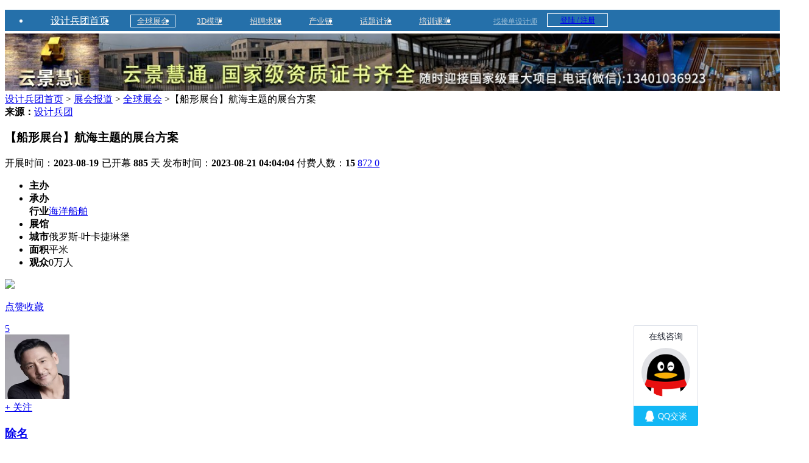

--- FILE ---
content_type: text/html; charset=utf-8
request_url: https://www.d7w.net/index.php?a=shows&catid=13&id=16537&page=1
body_size: 18753
content:
<!DOCTYPE html>
<html lang="zh">
<head>
<meta charset="utf-8" />
<title>

【船形展台】航海主题的展台方案 - 设计兵团_展会照片_国内外展会报道_展会直播_展会大全数据库 - 设计兵团|展览设计|展示设计|舞美设计|展厅设计|空间|博物馆设计|展会照片|3d模型|全球展览搭建设计-交流交易网络平台www.d7w.net</title>
<script src="https://static.d7w.net/js/jquery-1.8.3.min.js"></script>

<meta name="viewport" content="width=device-width, initial-scale=1.0" />
<meta name="description" content="乘风破浪、扬帆启航，美好的寓意，全球展商都爱。船头、舵、波浪、舷窗、锚……是海洋主题最常用的元素，这里收集了一批.想做船形展台，记得来这里寻找启发。" />
<meta name="keywords" content="海洋，船,设计兵团，展览设计，展会照片，展台，展馆，展厅，博物馆，展商，车展，原创设计，展览设计培训" />
<link rel="shortcut icon" href="favicon.png" />

<meta http-equiv="Content-Type" content="text/html; charset=utf-8" />
<link rel="stylesheet" type="text/css" href="/wemy/Template/Default/Resources/new_index/css/public.css">
<link rel="stylesheet" type="text/css" href="/wemy/Template/Default/Resources/css/common.css">
<link rel="stylesheet" type="text/css" href="/wemy/Template/Default/Resources/css/font-awesome.min.css">
<style type="text/css">

	/*设计师*/
	.designer{padding:7px 0;/*margin-top: 55px;*/}
	.designer li { float:left; width:108px; height:110px;}
	.designer li .listcircle{width:88px; height:88px; text-align:center;border:2px solid #3583bc;border-radius:50%; overflow:hidden; margin:14px 14px; position:relative;}
	.designer li .listcircle .thumb{width:88px; height:88px;background-size:auto 88px; background-position: center center; background-repeat:no-repeat;-webkit-transition:all 0.5s ease;-moz-transition:all 0.5s ease;transition:all 0.5s ease;}
	.designer li .listcircle .cover{background:rgba(0,0,0,.5); position: absolute;left:0;top:0;right:0;bottom:0;color:#fff; font-size: 12px; line-height: 22px; padding:10px; display:none; letter-spacing: 1px;-webkit-transition:all 0.5s ease;-moz-transition:all 0.5s ease;transition:all 0.5s ease;border-radius: 50%;  }
	.designer li .listcircle .cover a{color:#fff;}
	.designer li .listcircle .cover a:hover{text-shadow:1px 1px 1px #000; font-weight: bold;}
	.designer li .listcircle h3{border-bottom:1px solid #fff; font-size: 18px; padding: 0 0 3px; margin-bottom:3px;overflow:hidden;text-overflow:ellipsis;white-space:nowrap;}
	.designer li .listcircle.more .cover{display:block;}
	.designer li .listcircle:hover .cover{display:block;}
	.designer li .listcircle:hover .thumb{background-size: auto 150px;}
	.designer li .bottomdie{width:120px;text-align:center;}
	.designer li .bottomdie a{ color:#3583bc;}
	.designer li .bottomdie a span{text-align:center; color:#fff;background-color: #3583bc;font-size:12px;padding:0px 1px;}

</style>
<script>
	window.document.oncontextmenu = function(){ return false;}
</script>

<!--第三方统计与功能-->
<script>
var _hmt = _hmt || [];
(function() {
  var hm = document.createElement("script");
  hm.src = "https://hm.baidu.com/hm.js?54d539935e3c397b111a7ceb416df181";
  var s = document.getElementsByTagName("script")[0]; 
  s.parentNode.insertBefore(hm, s);
})();
</script>
<script charset="utf-8" src="https://wpa.b.qq.com/cgi/wpa.php"></script>
<!-- <script src="https://tjs.sjs.sinajs.cn/open/api/js/wb.js" type="text/javascript" charset="utf-8"></script> -->
<!--第三方统计与功能结束-->

</head>

<body  data-spy="scroll" data-target="#fixednav" data-offset="0" style="position: relative;">
<script src="https://static.d7w.net/js/jquery-1.8.3.min.js"></script>
<!--header start-->
<style type="text/css">

    #public_header{ background:#2570AA; min-width: 1320px; height:35px; padding: 0px}

    .human_natur,.open_link{width:282px;display:inline-block;font-size: 0;-webkit-text-size-adjust:none; margin-top:6px; vertical-align:middle;}
    .human_natur a{ font-size:12px;width:60px; height:20px;border:1px solid #fff; text-align:center; line-height:20px; margin-left: 6px; display:inline-block;}/*human_natur人性力量*/
    .human_natur a:first-child{width:98px; height:20px;}
    .human_natur a:nth-child(3){width:100px; height:20px;}
    .human_natur a:hover{ background:rgba(0,0,0,0.6)}

    .class_menu .mainnav{color:#fff}
    .class_menu .mainnav>li{line-height: 36px;float:left;position:relative;}
    .class_menu .mainnav>li.main
    .class_menu .mainnav>li:first-child{margin-right:82px;}
    .class_menu .mainnav>li>a{font-size: 13px; color: #ddd; margin: 2px 0px 2px 25px; /*padding: 0px 1px 0px 0px;*/padding: 2px 10px;}
    .class_menu .mainnav>li>a.mini{font-size: 12px; margin-left: 50px;}
    .class_menu .mainnav>li>a.logotxt{font-size: 16px;color: #fff;}
    .class_menu .mainnav>li:hover>a{ }
    .class_menu a>img{position: relative;top: 2px;left:-15px; /*width: 18px;height:17px;*/}
    .class_menu .cr{border:1px solid #fff; }
    .class_menu .cr img{display: none; }
    .class_menu .sec_nav{text-align: center;display: none;z-index: 1009; position:absolute;width: 92px;margin-left: 15px;color: #fff;}
    .class_menu .sec_nav li{line-height: 24px;border:1px solid  #2570AA;color: #fff; background:rgba(37, 112, 170,1);margin-top:1px;}
    .class_menu .sec_nav li:hover{ background:rgba(37, 112, 170, 0.9); border:1px solid #2570AA;}


    #p_logo_class{ margin-top: 10px;}
    .cat_list {padding:40px 0px 15px; border-bottom: 1px solid #2A70A5;}
    .cat_list a{padding-left:4px;padding-right:4px;margin:0px 12px;}


</style>
<header id="public_header">
    <div class="wrap">
        <nav class="class_menu fl"> 
            <ul class="mainnav fl">
                <li><a class="logotxt" href="/" target="_blank">设计兵团首页</a></li>
                <li class="main"><a href="/index.php?a=lists&catid=13" class="cr"target="_blank">全球展会
                    <!-- <img src="/wemy/Template/Default/Resources/images/incline.png"> --></a>
                    <ul class="sec_nav">
                        <li><a href="https://www.d7w.net/index.php?a=lists&catid=13&listorderobject=inputtime&year=0&month=0&day=0&areaType=abroad&filtertag=1#cattitlebar" target="_blank">国外展会</a></li>
                        <li><a href="https://www.d7w.net/index.php?a=lists&catid=13&areaType=home&listorderobject=inputtime&year=0&month=0&day=0&filtertag=1#cattitlebar" target="_blank">国内展会</a></li>
                        <li><a href="/index.php?a=lists&catid=14" target="_blank">设计方案</a></li>
                        <li><a href="/index.php?a=lists&catid=121" target="_blank">话题讨论</a></li>
                        <li><a href=":cat(7,'url')}" target="_blank">供需广告</a></li>
                    </ul>
                </li>
                <li class="main"><a href="/index.php?a=lists&catid=3" target="_blank">3D模型
                    <!-- <img src="/wemy/Template/Default/Resources/images/incline.png"> --></a>
                    <ul class="sec_nav">
                        <li><a target="_blank" href="/index.php?a=lists&catid=18">展台模型</a></li>
                        <li><a target="_blank" href="/index.php?a=lists&catid=19">展厅模型</a></li>
                        <li><a target="_blank" href="/index.php?a=lists&catid=21">舞美模型</a></li>
                        <li><a target="_blank" href="/index.php?a=lists&catid=22">配件模型</a></li>
                        <li><a target="_blank" href="/index.php?a=lists&catid=23">贴图</a></li>
                        <li><a target="_blank" href="/index.php?a=lists&catid=69">软件</a></li>
                        <li><a target="_blank" href="/index.php?a=lists&catid=117">巡展美陈</a></li>
                        <li><a target="_blank" href="/index.php?a=lists&catid=118">商店柜台</a></li>
                        <li><a target="_blank" href="/index.php?a=lists&catid=20">室内空间</a></li>
                        <li><a target="_blank" href="/index.php?a=lists&catid=119">建筑导视</a></li>
                    </ul>
                </li>
                <li class="main"><a href="http://bbs.d7w.net/job/" target="_blank">招聘求职</a></li>
                <li class="main"><a href="/index.php?a=lists&catid=51" target="_blank">产业链
                    <!-- <img src="/wemy/Template/Default/Resources/images/incline.png"> --></a>
                    <ul class="sec_nav">
                        <li><a target="_blank" href="/index.php?a=lists&catid=51">接单设计师</a></li>
                        <li><a target="_blank" href="/index.php?a=lists&catid=57">展馆</a></li>
                        <li><a target="_blank" href="/index.php?a=lists&catid=56">主办公司</a></li>
                        <li><a target="_blank" href="/index.php?a=lists&catid=52">设计公司</a></li>
                        <li><a target="_blank" href="/index.php?a=lists&catid=53">工厂</a></li>
                        <li><a target="_blank" href="/index.php?a=lists&catid=55">执行</a></li>
                        <li><a target="_blank" href="/index.php?a=lists&catid=58">展商</a></li>
                        <li><a target="_blank" href="/index.php?a=lists&catid=54">设备租赁</a></li>
                        <li><a target="_blank" href="/index.php?a=lists&catid=120">材料商</a></li>
                        <li><a target="_blank" href="/index.php?a=lists&catid=59">其他服务</a></li>
                    </ul>
                </li>
                <li class="main"><a href="/index.php?a=lists&catid=121" target="_blank">话题讨论
                    <!-- <img src="/wemy/Template/Default/Resources/images/incline.png"> --></a>
                    <ul class="sec_nav">
                        <li><a target="_blank" href="/index.php?a=lists&catid=122">会展新闻</a></li>
                        <li><a target="_blank" href="/index.php?a=lists&catid=123">会展人风采</a></li>
                        <li><a target="_blank" href="/index.php?a=lists&catid=124">会展知识</a></li>
                        <li><a target="_blank" href="/index.php?a=lists&catid=125">事件曝光</a></li>
                        <li><a target="_blank" href="/index.php?a=lists&catid=126"><span class="fire"></span>疑难求助</a></li>
                        <li><a target="_blank" href="/index.php?a=lists&catid=165">供需广告</a></li>
                    </ul>
                </li>
                <li class="main"><a href="/index.php?a=lists&catid=25" target="_blank">培训课堂
                    <!-- <img src="/wemy/Template/Default/Resources/images/incline.png"> --></a>
                    <ul class="sec_nav">
                        <li><a target="_blank" href="/index.php?a=lists&catid=25">综合课堂</a></li>
                        <li><a target="_blank" href="/index.php?a=lists&catid=107">课堂套餐</a></li>
                        <li><a target="_blank" href="/index.php?a=lists&catid=26">VIP教程</a></li>
                        <li><a target="_blank" href="/index.php?a=lists&catid=164">线上班</a></li>
                        <li><a target="_blank" href="/index.php?a=lists&catid=132">学员风采</a></li>
                        <li><a target="_blank" href="/index.php?a=lists&catid=67">报名</a></li>
                        <li><a target="_blank" href="/index.php?a=lists&catid=126">疑难求助</a></li>
                        <li><a target="_blank" href="https://www.d7w.net/index.php?a=lists&catid=25&subject=%E5%85%AC%E5%BC%80%E8%AF%BE">公开课</a></li>
                    </ul>
                </li>
                <li><a href="/index.php?a=lists&catid=51" target="_blank" class="mini" style="color:#92b8d5;">找接单设计师</a></li>
            </ul>
        </nav>
        <div class="head_r fr">
            <div class="human_natur fr">
                <a href="/index.php?g=Member&a=login"> 登陆 / 注册 </a> 

                            </div>
        </div>
    </div>
</header>
<div class="clearfix" style="background:#2A70A5"></div>
<!--header end--> 
<script>
    $(".mobilea").hide();  

    $(".xiaomobile").hover(function (){  
        $(".mobilea").show();  
    },function (){  
        $(".mobilea").hide();  
    }); 

    $(".cat110").hide();  

    $(".cat110sub").mouseover(function (){  
        $(".cat110").show();  
    }); 

    $(".cat110sub").mouseout(function (){
        $(".cat110").hide(); 
    });
 
    //用户ID
    var d7wUserInfo={
    	userid:"",
    }
    var userid="";
    var c_userid = "301763";
    var roleid="";
    //var roleid=4;
    var is_settled=""||"";

    var _catid="13";
    var _modulename="exhibition";
    var _modelid="3"||"";

    var _id="16537"||"";
    var _sign="";

    //主导航
    $(".mainnav>li").each(function(){
        $(this).hover(
            function(){$(".sec_nav",this).show()},
            function(){$(".sec_nav",this).hide()}
        )
    })

</script> 
<!--banner start-->
<!--banner end--> 

<!-- 发布者（用户）概要信息 --> 
<div class="w1200">
				<div><a href="https://www.d7w.net/index.php?a=shows&amp;catid=133&amp;id=8978&amp;page=1#comment" target="_blank">
				<img src="https://static.d7w.net/Data/file/member/2022/02/620c8ccf57c2e.jpg!t" style="width:1320px;margin-top: 2px;" /></a></div>	<div class="showuserbox clearfix">
		<!-- 标题区 start -->
		<div class="fl" style="width:1020px;">
			<!-- 面包屑导航 start-->
			<div class="location"> 
				<!-- <i class="fa fa-home"></i>  --><a href="/">设计兵团首页</a> >
				<a href="/index.php?a=lists&catid=2" >展会报道</a> &gt; <a href="/index.php?a=lists&catid=13" >全球展会</a>				>【船形展台】航海主题的展台方案				<!-- 管理员操作 start-->
				  <div class="fr"><strong>来源：</strong><a href="https://www.d7w.net" title="设计兵团|https://www.d7w.net">设计兵团</a></div>
				<!-- 管理员操作end--> 
			</div>
			<!-- 面包屑导航 end--> 



		<div class="title_box">
				<h3 class="title">
																
																	【船形展台】航海主题的展台方案																					</h3>
				<div class="aside">
										<span>开展时间：<strong>2023-08-19</strong><span class="opentime" style="margin-left:5px;">已开幕 <strong class="num">885</strong> 天</span></span> 
					<span>发布时间：<strong>2023-08-21 04:04:04</strong></span> 
					<span class="opentime">付费人数：<strong>15</strong></span> 

					<a href="/index.php?a=shows&catid=13&id=16537&page=1" class="fr">
						<span title="浏览量"><i class="fa fa-eye"></i> <span id="hits">872</span></span>  
					</a>
					<a href="#comment" class="fr">
						<span title="评论数"><i class="fa fa-comment"></i> 0 </span>
					</a>
				</div>
				<div class="title_body">
					<ul class="mydata fl">
						<li class="long"><strong>主办</strong><span class="host" data-host="427492,"></span></li>
						<li class="normal"><strong>承办</strong><span class="undertake" data-undertake=""></span></li>
						<li class="normal" style="overflow: hidden;"><strong>行业</strong><a  href="&industries=18," target="_blank">海洋船舶</a></li>
						<li class="normal"><strong>展馆</strong><span class="pavilion" data-pavilion="430212,"></span></li>
						<li class="normal"><strong>城市</strong>俄罗斯-叶卡捷琳堡</li>
						<li class="normal nobottom"><strong>面积</strong>平米</li>
						<li class="normal nobottom"><strong>观众</strong>0万人</li>
					</ul>
					<div class="fr">
						<a href="javascript:;" class="fksw collect">
							<img src="/wemy/Static/images/zan.png" />
							<p>点赞收藏</p><span>5</span> 
						</a>
					</div>
				</div>
			</div>		</in>
				


			<div class="subquicksee"></div>
		</div>
		<!-- 标题区 end -->

		<!-- 求职不显示发布者 -->
		<div class="fr showuser">
					<div class="inner">
				<div class="fl">
					<div class="img">
						<img class="avatar-60" id="my-avatar" width="106" height="106" src="https://static.d7w.net/Data/file/Member/upload/260114/file_6966a0045516e.png" onerror="this.src='/wemy/Template/Default/Resources/images/defhead-man.jpg'" />
					</div>
					<a href="/index.php?m=Cross&a=isfollow&suser_id=301763" class="follow-btn">+ 关注</a>
				</div>
				<div class="authorinfo fr">
					<h3><a href="/index.php?a=jumpchain&userid=301763" target="_blank">除名</a></h3>
					<div class="type"><br>2012-06-06注册</div>
					<div class="source"></div>
					<ul>
						<!-- <li>签到天数<span>4975</span></li> -->
						<li>兵豆<span>758个</span></li>
						<li>兵币<span>690个</span></li>
						<li>提现<span>0</span></li>
						<li>发布展会<span>214个</span></li>
						<li>发布模型<span>1个</span></li>
						<li>获赞<span>7个</span></li>
						<li>粉丝<span>144个</span></li>
					</ul>
				</div>
			</div>
		</div>
		
	</div>
</div>
<!-- 发布者（用户）概要信息结束 --> 

<!-- 内页 start-->
<div class="pagecontent w1200 relative">
<div class="pagewrap clearfix" >
	<div class=" main fl" > 
	<!-- 详情 start-->

		<style type="text/css">
			.zhshows{margin-left: 2px;}
			.zhshows li{float: left;margin-right:8px;margin-top:8px;margin-bottom:0px;}
			.cols3 li{width:326px;}
			.cols4 li{width:242px;}
			.pagewrap #detail .zhshows li img{width:100%; margin:0; cursor:pointer;}
			#more_small_img{ /*display:none*/}

		</style>
		
		<!-- <a href="javascript:;" class="fksw collect">
			<img src="/wemy/Static/images/zan.png" style="width:32px;height:34px;" />
			<p>点赞收藏</p><span>5</span> 
		</a> -->

		<div class="box_panl">

		<div class="detail" id="detail">
		

	<p><span style="font-family: arial, helvetica, sans-serif; font-size: 18px;"><span style="font-family: arial, helvetica, sans-serif; color: rgb(192, 0, 0);">乘风破浪、扬帆启航，美好的寓意，全球展商都爱。</span></span></p><p><span style="font-family: arial, helvetica, sans-serif; font-size: 18px;"><span style="font-size: 18px; font-family: 黑体, SimHei;"><span style="font-size: 18px; font-family: 黑体, SimHei; color: rgb(192, 0, 0);">船头、舵、波浪、舷窗、锚……</span></span><span style="font-size: 18px; font-family: arial, helvetica, sans-serif; color: rgb(192, 0, 0);">是海洋主题最常用的元素，</span><span style="font-size: 18px; font-family: arial, helvetica, sans-serif; color: rgb(192, 0, 0);">这里收集了一批.</span></span></p><p><span style="font-family: arial, helvetica, sans-serif; font-size: 18px;"><span style="font-size: 18px; font-family: arial, helvetica, sans-serif; color: rgb(192, 0, 0);">想做船形展台，记得来这里寻找启发。</span></span></p><p><br/></p>
  		<div class="get-more-line"><a title="313" href="javascript:;" class="popbtn paypopbtn" data-id="pop-pay" data-login="1">查看所有313张展会照片</a></div>

		  <div id="pics">
		  <!--小图-->
			  <ul class="zhshows cols4 clearfix" id="thumbs"></ul>
		  </div>

		  <div class="get-more-line"><a title="313" href="javascript:;" class="popbtn paypopbtn" data-id="pop-pay" data-login="1">查看所有313张展会照片</a></div>
		  <!--推荐 start-->
		  		   		  <!--推荐 end-->
		
		</div>
	  </div>


	  <!-- 接单设计师 start-->

	<section class="designer">
		<div class="pagenavbold">
			<span class="tit"> 接 单 设 计 师 </span>
		</div>
		<ul class="designer_list clearfix">
				  <li>
			<div class="listcircle">
			<a href="/index.php?a=shows&catid=51&id=126529&page=1" target="_blank" title="">
				<div class="thumb"  style="background-image:url(https://static.d7w.net/Data/file/contents/2017/05/590c765f8da96.png!s)"></div>
				<div class="cover">


				</div>
				</a> 
			</div>
		  <div class="bottomdie"></div>
		  </li>

			<li>
			<div class="listcircle">
			<a href="/index.php?a=shows&catid=51&id=465879&page=1" target="_blank" title="">
				<div class="thumb"  style="background-image:url(https://static.d7w.net/Data/file/contents/2022/02/6215d3f214d15.jpg!s)"></div>
				<div class="cover">


				</div>
				</a> 
			</div>
		  <div class="bottomdie"></div>
		  </li>

			<li>
			<div class="listcircle">
			<a href="/index.php?a=shows&catid=51&id=465790&page=1" target="_blank" title="">
				<div class="thumb"  style="background-image:url(https://static.d7w.net/Data/file/contents/2021/12/61ce7e7e75772.jpg!s)"></div>
				<div class="cover">


				</div>
				</a> 
			</div>
		  <div class="bottomdie"></div>
		  </li>

			<li>
			<div class="listcircle">
			<a href="/index.php?a=shows&catid=51&id=466039&page=1" target="_blank" title="">
				<div class="thumb"  style="background-image:url(https://static.d7w.net/Data/file/contents/2025/07/687c5474af5e8.jpg!s)"></div>
				<div class="cover">


				</div>
				</a> 
			</div>
		  <div class="bottomdie"></div>
		  </li>

			<li>
			<div class="listcircle">
			<a href="/index.php?a=shows&catid=51&id=465652&page=1" target="_blank" title="">
				<div class="thumb"  style="background-image:url(https://static.d7w.net/Data/file/contents/2024/01/65a5e4f83abbf.jpg!s)"></div>
				<div class="cover">


				</div>
				</a> 
			</div>
		  <div class="bottomdie"></div>
		  </li>

			<li>
			<div class="listcircle">
			<a href="/index.php?a=shows&catid=62&id=8500" target="_blank" title="">
				<div class="thumb"  style="background-image:url(/wemy/Static/images/default-pic.jpg)"></div>
				<div class="cover">


				</div>
				</a> 
			</div>
		  <div class="bottomdie"></div>
		  </li>

			
			<!-- <li> <a href="/index.php?a=lists&catid=51" target="_blank">
			<div class="listcircle more">
				<div class="thumb"></div>
				<div class="cover" style="/*background:none;*/padding:20px 10px;">
					<span class="l">xxx位</span>
					<h3 style="font-size:13px;border:0;text-overflow:clip;">接单设计师</h3>
				</div>
			</div>
			</a></li> -->
		</ul>
	</section>
	<div class="mt20"></div>

	<!-- 接单设计师  end--> 

	  <!-- 详情 end-->   
	  <!-- 更多展台 start-->
	  <div class="box_panl">
		<div class="pagenavbold">
			<span class="tit"> 本 展 会 展 台 方 案 </span>
		</div>
		<div id="more_booth" class="conbox" data-url="/index.php?m=Api&a=getlists&j=json&catid=14&exhibition=16537&pagenum=10&page=">
			<div class="projectlsit2 projectlsit3  clearfix  conlist"> </div>
			<div  class="pagenav clearfix ztpage">
				<!-- <h3 class="tit fl">展台全集<span class="num"></span></h3> -->
				<div class="pages2 pages"> </div>
			</div>
		</div>
	  </div>
	  <!-- 更多展台 end--> 
	  <!-- 其他展商 start-->
	  	<div class="box_panl">
	  		<style type="text/css">
	  			.pagewrap .projectlsit2  dl:hover .title a{color: #22709F};
	  			.pagewrap .projectlsit2  dl{background:unset}
	  		</style>
			<div class="pagenavbold">
				<span class="tit"> 本 展 会 展 商 名 录 </span>
			</div>
			<div id="businessman" class="conbox" data-url="/index.php?m=Api&a=getlists&j=json&catid=14&exhibition=16537&businessman=1&pagenum=10&page=">
				<div class="projectlsit2 projectlsit3 clearfix conlist"> </div>
				<div  class="pagenav clearfix">
					<!-- <h3 class="tit fl">展商目录<span class="num"></span></h3> -->
					<div class="pages2 pages "> </div>
				</div>
			</div>
		</div>

	  <!-- 评论 start-->
	  <script type="text/javascript">
var GV = {
    DIMAUB: "/",
    OSS: "https://static.d7w.net",
    JS_ROOT: "/wemy/Static/js/"
};
</script>

<script type="text/javascript" src="/wemy/Static/js/ajaxForm.js"></script>
 <script type="text/javascript">
   //编辑器路径定义
   var editorURL = GV.DIMAUB;
 </script> 
<script type="text/javascript" src="/wemy/Static/js/ueditor/editor_config.js"></script> 
<script type="text/javascript" src="/wemy/Static/js/ueditor/editor_all_min.js"></script> 
 
<script>
var commentsQuery = {
    'catid': '13',
    'id': '16537',
    'size': 20,
	'parentid': '2'
};
</script>

<script>
var editorcontent;
UE.commands['attachments'] = {
	queryCommandState : function(){
		return this.highlight ? -1 :0;
	}
};

var editor_config_content = {
	 _catid:'13',
	 _https: '/',
	 imageUrl:'/index.php?g=Attachment&m=Ueditor&a=imageUp&catid=13',
	 textarea:'content',
	 toolbars:[['CheckImage','Emotion', 'InsertImage', 'FullScreen']],
	 autoFloatEnabled:true,
	 wordCount:false,
	 initialFrameHeight:113,
	 initialContent:'',
	 elementPathEnabled : false
};

//初始化
$(function(){
	 editorcontent = new baidu.editor.ui.Editor(editor_config_content);
     //editorcontent.placeholder( '我有话要说……' );
     editorcontent.render( 'content' );
	 
})

var usergroup = parseInt("0");

</script>                         
<script type="text/javascript" src="/wemy/Static/js/comment/embed.js"></script>

<link href="/wemy/Template/Default/Resources/fancybox/jquery.fancybox.css" rel="stylesheet" />
<script src="/wemy/Template/Default/Resources/fancybox/jquery.fancybox.js"></script>

  <!-- 关键字 start-->
  <div class="box_panl">
	<div class="pagenav">
		<span class="tit"> 标签 </span>
	</div>
    <div id="businessman2x" class="conbox">
      <div class="" style="text-align:center;line-height:36px;"> 
      全球展会海洋，船,设计兵团，展览设计，展会照片，展台，展馆，展厅，博物馆，展商，车展，原创设计，展览设计培训</div>
    </div>
  </div>
  <!-- 关键字 end--> 

<div class='box_panl' style='background-color: #fafafa;border:1px solid #ddd'>
	<div class="comment" id="comment">
		<div id="ds-reset">

			<!--发表评论 start-->
			<div class="ds-replybox now-replybox" >
			    <form class="ds_form_post" method="post">
			      <a class="ds-avatar" href="javascript:;">
			      	<img src="https://static.d7w.net/images/nophoto.gif!p" alt="" onerror="this.src='https://static.d7w.net/images/nophoto.gif!p'">
			      				      </a>
				<input  type="hidden" name="comment_catid" value="13" />
				<input  type="hidden" name="recycler" value="1" />
				<input  type="hidden" name="comment_id" value="16537" />
					 
							<div style="width:100%;height:100px;display: none;" id="content"></div>
							<div class="islogin" >
							<span style="font-size:18px;color:#999;">发评论奖兵币，看教程下模型</span>
							<a href="/index.php?g=Member&a=login" target="_blank"> 登录 </a><a href="/index.php?g=Member&a=register" target="_blank"> 注册 </a></div>				</form>
			</div>
			<!--发表评论 end-->
			<div class="pagenav embeds clearfix commentwrap">
			<!-- <h3 class="tit fl">网友评论 <span class="num comment_num">（0）		</span></h3>--> 
			</div>
		</div>
		<div class="commentwrap" style="padding:15px;"></div>
	</div>
</div>
<script type="text/javascript">
	
//var initScrollTop= 0;
$(window).scroll(function(){
	var scrollTop = $(document).scrollTop();
	if( scrollTop >= $('#ds-reset').offset().top + 113 + 50){
		$('#ds-reset .now-replybox').css({"position":"fixed","top":0,"width":"921px","background":"#fff","border":"1px solid #0081AF"});
	} else {
		$('#ds-reset .now-replybox').css({"position":"relative","width":"921px","background":"#fafafa","border":"1px solid #0081AF"});
	}
	//initScrollTop = scrollTop;
});
</script>

<script type="text/javascript">
$(function(){
   $(".fancyboxwrap a[rel=group]").fancybox({
	    'transitionIn'	: 'elastic',
		'transitionOut'	: 'elastic',
		'titlePosition' : 'inside'
	});
});
</script>
	  <!-- 评论 end--> 
	</div>


	<!-- 侧边栏 start /////////////////////////////////////////////////////////////////////////////-->
	<div class="sidebar fr">   
		<!-- 参数 start-->
				<!-- 参数 end--> 
		<div class="cattitle">
			<div class="search fr">
				<form action="/index.php?g=Search" method="post" class="searchform clearfix">
					<input type="text" class="btxt" name="q"  />
					<input type="submit" class="btn" value="" />
				</form>
			</div>
		</div>

		<div class=" service_provider ">
			<div class="pagenav">
				<span class="tit"> 同类全球展会</span>
			</div>
			<ul class="clearfix">
						<li>
						<div class="img"><a href="/index.php?a=shows&catid=13&id=17455&page=1"> <img  src="https://static.d7w.net/Data/file/contents/zh/13/17455/d7w694e380858fc9.jpg!s
												" /> </a></div>
						<div class="title"><a href="/index.php?a=shows&catid=13&id=17455&page=1">2025第3届天津国际航运产业博览会</a></div>
					</li><li>
						<div class="img"><a href="/index.php?a=shows&catid=13&id=17430&page=1"> <img  src="https://static.d7w.net/Data/file/contents/zh/13/17430/d7w693030c130158.jpg!s
												" /> </a></div>
						<div class="title"><a href="/index.php?a=shows&catid=13&id=17430&page=1">2025上海海事展</a></div>
					</li><li>
						<div class="img"><a href="/index.php?a=shows&catid=13&id=17403&page=1"> <img  src="https://static.d7w.net/Data/file/contents/zh/13/17403/d7w6903834ca1c02.jpg!s
												" /> </a></div>
						<div class="title"><a href="/index.php?a=shows&catid=13&id=17403&page=1">2025.10.28-30中国海洋经济博览会</a></div>
					</li><li>
						<div class="img"><a href="/index.php?a=shows&catid=13&id=17285&page=1"> <img  src="https://static.d7w.net/Data/file/contents/zh/13/17285/d7w686628dab7c9e.jpg!s
												" /> </a></div>
						<div class="title"><a href="/index.php?a=shows&catid=13&id=17285&page=1">2025第二十届中国国际中小企业博览会</a></div>
					</li>			</ul>
		</div>

		<div class="con_data con_data2">
			<div class="quicklink">
		<!--// ANDY-2018-->
		<!-- 		
				<a href="javascript:;" class="download-no" data-info="您需要登录才能下载" data-login="1"> 压缩包下载</a> 
				 -->

				<a href="/index.php?g=Member&m=Share&a=add&catid=13" class="fbbtn"> 发展会照片赚钱</a> 
				<a href="/index.php?g=Member&m=Share&a=add&catid=18" class="fbbtn"> 发3d模型赚钱</a> 
<!-- 
				<a href="javascript:;"  > 付费人数（15）</a> 
				<a href="javascript:;" class="popbtn" data-id="pop-gzbm" data-login="1">观众报名</a> 
				<a href="/index.php?g=Member&m=Share&a=add&catid=14" class="fbbtn"> 发布方案</a> 

				<a href="javascript:;" class="popbtn" data-id="pop-zsbm" data-login="1">展商报名</a>
 -->

							
									<a href="javascript:alert('此展会暂无手册，欢迎补充。客服Ｑ 4006196388');" style="background:#afafaf">展商手册</a>
				<a href="/index.php?m=Download&catid=13&id=16537&f=explainfile">评论 <span class="comment_num"> （0）</span></a> 
			</div>
		</div>









		<div class="mt10">
				<a href="http://bbs.d7w.net/thread-298120-1-1.html" title="茵斯" target="_blank"><img style="width:290px;" src="https://static.d7w.net/Data/file/member/2023/08/64e99bc408392.jpg!t"></a>
			</div><div class="mt10">
				<a href="https://www.d7w.net/index.php?a=lists&amp;catid=67" title="培训" target="_blank"><img style="width:290px;" src="https://static.d7w.net/Data/file/member/2023/08/64e99a2c24e4b.jpg!t"></a>
			</div>




<div class=" ">
	<div class="pagenav"><span class="tit"> 入驻展览工厂</span></div>
	<ul class="imglist1 clearfix">
	<li>
				<a href="/index.php?a=shows&catid=53&id=426208&page=1" target="_blank" title= "上海彪江建筑工程有限公司">
					<img src="https://static.d7w.net/Data/file/contents/2017/05/590feaa50b35b.jpg!s" /></a> 
			</li><li>
				<a href="/index.php?a=shows&catid=53&id=434648&page=1" target="_blank" title= "上海汉保展览制作工厂">
					<img src="https://static.d7w.net/Data/file/contents/2017/10/59e863b073aa1.jpg!s" /></a> 
			</li><li>
				<a href="/index.php?a=shows&catid=53&id=447105&page=1" target="_blank" title= "重庆服满荣会展服务有限公司">
					<img src="https://static.d7w.net/Data/file/member/2022/01/61d7e2ce07729.jpg!s" /></a> 
			</li><li>
				<a href="/index.php?a=shows&catid=53&id=446540&page=1" target="_blank" title= "北京川匠艺德建筑工程有限公司">
					<img src="https://static.d7w.net/Data/file/member/2021/04/6065349a39211.jpg!s" /></a> 
			</li><li>
				<a href="/index.php?a=shows&catid=53&id=465074&page=1" target="_blank" title= "重庆斯瑞德展览制作工厂">
					<img src="https://static.d7w.net/Data/file/member/2023/07/64a43ba478ecc.jpg!s" /></a> 
			</li><li>
				<a href="/index.php?a=shows&catid=53&id=465508&page=1" target="_blank" title= "东莞市星泽展览有限公司">
					<img src="https://static.d7w.net/Data/file/member/2024/08/66b3305fdc29e.jpg!s" /></a> 
			</li>	</ul>
</div>

<div class=" ">
	<style>
		/*设计师*/
		.designer{padding:7px 0;/*margin-top: 55px;*/}
		.designer li { float:left; width:138px; height:140px;}
		.designer li .listcircle{width:108px; height:108px; text-align:center;border:2px solid #3583bc;border-radius:50%; overflow:hidden; margin:14px 14px; position:relative;}
		.designer li .listcircle .thumb{width:108px; height:108px;background-size:auto 108px; background-position: center center; background-repeat:no-repeat;-webkit-transition:all 0.5s ease;-moz-transition:all 0.5s ease;transition:all 0.5s ease;}
		.designer li .listcircle .cover{background:rgba(0,0,0,.5); position: absolute;left:0;top:0;right:0;bottom:0;color:#fff; font-size: 12px; line-height: 22px; padding:10px; display:none; letter-spacing: 1px;-webkit-transition:all 0.5s ease;-moz-transition:all 0.5s ease;transition:all 0.5s ease;border-radius: 50%;  }
		.designer li .listcircle .cover a{color:#fff;}
		.designer li .listcircle .cover a:hover{text-shadow:1px 1px 1px #000; font-weight: bold;}
		.designer li .listcircle h3{border-bottom:1px solid #fff; font-size: 18px; padding: 0 0 3px; margin-bottom:3px;overflow:hidden;text-overflow:ellipsis;white-space:nowrap;}
		.designer li .listcircle.more .cover{display:block;}
		.designer li .listcircle:hover .cover{display:block;}
		.designer li .listcircle:hover .thumb{background-size: auto 150px;}
		.designer li .bottomdie{width:120px;text-align:center;}
		.designer li .bottomdie a{ color:#3583bc;}
		.designer li .bottomdie a span{text-align:center; color:#fff;background-color: #3583bc;font-size:12px;padding:0px 1px;}
	</style>
	<div class="pagenav"><span class="tit"> 入驻接单设计师</span></div>
	<ul class="imglist2 designer clearfix">
				  <li>
			<div class="listcircle">
			<a href="/index.php?a=shows&catid=51&id=126529&page=1" target="_blank" title="">
				<div class="thumb"  style="background-image:url(https://static.d7w.net/Data/file/contents/2017/05/590c765f8da96.png!s)"></div>
				<div class="cover">


				</div>
				</a> 
			</div>
		  <div class="bottomdie"></div>
		  </li>

			<li>
			<div class="listcircle">
			<a href="/index.php?a=shows&catid=51&id=465879&page=1" target="_blank" title="">
				<div class="thumb"  style="background-image:url(https://static.d7w.net/Data/file/contents/2022/02/6215d3f214d15.jpg!s)"></div>
				<div class="cover">


				</div>
				</a> 
			</div>
		  <div class="bottomdie"></div>
		  </li>

			<li>
			<div class="listcircle">
			<a href="/index.php?a=shows&catid=51&id=465790&page=1" target="_blank" title="">
				<div class="thumb"  style="background-image:url(https://static.d7w.net/Data/file/contents/2021/12/61ce7e7e75772.jpg!s)"></div>
				<div class="cover">


				</div>
				</a> 
			</div>
		  <div class="bottomdie"></div>
		  </li>

			<li>
			<div class="listcircle">
			<a href="/index.php?a=shows&catid=51&id=466039&page=1" target="_blank" title="">
				<div class="thumb"  style="background-image:url(https://static.d7w.net/Data/file/contents/2025/07/687c5474af5e8.jpg!s)"></div>
				<div class="cover">


				</div>
				</a> 
			</div>
		  <div class="bottomdie"></div>
		  </li>

			<li>
			<div class="listcircle">
			<a href="/index.php?a=shows&catid=51&id=465652&page=1" target="_blank" title="">
				<div class="thumb"  style="background-image:url(https://static.d7w.net/Data/file/contents/2024/01/65a5e4f83abbf.jpg!s)"></div>
				<div class="cover">


				</div>
				</a> 
			</div>
		  <div class="bottomdie"></div>
		  </li>

			<li>
			<div class="listcircle">
			<a href="/index.php?a=shows&catid=62&id=8500" target="_blank" title="">
				<div class="thumb"  style="background-image:url(/wemy/Static/images/default-pic.jpg)"></div>
				<div class="cover">


				</div>
				</a> 
			</div>
		  <div class="bottomdie"></div>
		  </li>

				</ul>
</div>




















				<div class=" ">
			<div class="pagenav"><span class="tit"> 推荐展馆</span></div>
			<ul class="imglist2 clearfix">
			<li>
						<a href="/index.php?a=shows&catid=57&id=405928&page=1" target="_blank" title= "上海新国际展览馆">
							<img src="https://static.d7w.net/Data/file/contents/2019/12/5de4bce466c3d.jpg!s" /></a> 
					</li><li>
						<a href="/index.php?a=shows&catid=57&id=424864&page=1" target="_blank" title= "国家会展中心（上海）">
							<img src="https://static.d7w.net/Data/file/contents/2019/11/5dde510425d68.jpg!s" /></a> 
					</li><li>
						<a href="/index.php?a=shows&catid=57&id=405878&page=1" target="_blank" title= "北京国家会议中心">
							<img src="https://static.d7w.net/Upload/dc/images/upload/logo/ce47e940-e15f-4c70-bdb7-92d51f256205.jpg!s" /></a> 
					</li>			</ul>
		</div>
		<div class="box_panl ">
			<div class="pagenav">
				<span class="tit"> 同类3D模型 <!-- <a href="#" class="more">更多 > </a> --> </span>
			</div>
			<ul class="imglist1 clearfix">
				<li> <a href="/index.php?a=shows&catid=18&id=10631&page=1" title="河南科技综合展区3D模型"><img src="https://static.d7w.net/Data/file/member/2018/10/5bbcb9cb0923c.jpg!s
												" /></a></li><li> <a href="/index.php?a=shows&catid=18&id=10643&page=1" title="中国银行"><img src="https://static.d7w.net/Data/file/member/2018/10/5bbd5d29a3b6c.jpg!s
												" /></a></li><li> <a href="/index.php?a=shows&catid=18&id=10645&page=1" title="众智科技"><img src="https://static.d7w.net/Data/file/member/2018/10/5bbd5f9af345f.jpg!s
												" /></a></li><li> <a href="/index.php?a=shows&catid=18&id=10655&page=1" title="9X6德纱"><img src="https://static.d7w.net/Data/file/member/2018/10/5bbd78b2beef4.png!s
												" /></a></li><li> <a href="/index.php?a=shows&catid=18&id=10662&page=1" title="6X6神牛"><img src="https://static.d7w.net/Data/file/member/2018/10/5bbd8c6bed557.jpg!s
												" /></a></li><li> <a href="/index.php?a=shows&catid=18&id=10664&page=1" title="6x6悠广光电"><img src="https://static.d7w.net/Data/file/member/2018/10/5bbd914d296c1.jpg!s
												" /></a></li><li> <a href="/index.php?a=shows&catid=18&id=10696&page=1" title="医药集团"><img src="https://static.d7w.net/Data/file/member/2018/10/5bbea3fdc5616.jpg!s
												" /></a></li><li> <a href="/index.php?a=shows&catid=18&id=10729&page=1" title="6x6致创"><img src="https://static.d7w.net/Data/file/member/2018/10/5bbf1035469af.jpg!s
												" /></a></li>			</ul>
		</div>






	

	</div>
	<!-- 侧边栏 end /////////////////////////////////////////////////////////////////////////////-->






</div>
</div>

<!-- 展会内页 end--> 

	<!-- 全站导航 start-->
	<section class="navmap wrap" style="padding-top:10px;">
	<!-- <h3 class="cat_tit_line"><span>全站导航</span></h3> -->
		<div class="screen">
			<div class="map_link clearfix">
			 <a href="/index.php?a=lists&catid=13" target="_blank">大展报道</a><a href="/index.php?a=lists&catid=13&listorderobject=inputtime&year=0&month=0&day=0&areaType=home&filtertag=1#cattitlebar" target="_blank">国内展</a><a href="/index.php?a=lists&catid=13&areaType=abroad&listorderobject=inputtime&year=0&month=0&day=0&filtertag=1#cattitlebar" target="_blank">国外展</a><a href="/index.php?a=lists&catid=13&areaType=home&listorderobject=inputtime&province_id=9&year=0&month=0&day=0&filtertag=1#cattitlebar" target="_blank">上海展</a><a href="/index.php?a=lists&catid=13&areaType=home&listorderobject=inputtime&province_id=1&year=0&month=0&day=0&filtertag=1#cattitlebar" target="_blank">北京展</a><a href="/index.php?a=lists&catid=13&areaType=home&listorderobject=inputtime&province_id=19&city_id=197&year=0&month=0&day=0&filtertag=1#cattitlebar" target="_blank">广州展</a><a href="/index.php?a=lists&catid=13&areaType=home&listorderobject=inputtime&province_id=19&city_id=199&year=0&month=0&day=0&filtertag=1#cattitlebar" target="_blank">深圳展</a><a href="/index.php?a=lists&catid=13&listorderobject=inputtime&year=0&month=0&day=0&industries=98&filtertag=1#cattitlebar" target="_blank">车展</a><a href="/index.php?a=lists&catid=13&industries=1&listorderobject=inputtime&year=0&month=0&day=0&filtertag=1#cattitlebar" target="_blank">电信展</a><a href="/index.php?a=lists&catid=13&industries=102&listorderobject=inputtime&year=0&month=0&day=0&filtertag=1#cattitlebar" target="_blank">政府展</a><a href="/index.php?a=lists&catid=17&newstype=%E4%BA%8B%E4%BB%B6%E6%9B%9D%E5%85%89&listorderobject=inputtime&year=2010&month=1&day=1&filtertag=1#cattitlebar" target="_blank">事件曝光</a><a href="/index.php?a=lists&catid=17" target="_blank">行业新闻</a><a href="/index.php?a=lists&catid=14&listorderobject=inputtime&year=0&month=0&day=0&imagetype=%E8%A7%86%E9%A2%91&filtertag=1#cattitlebar" target="_blank">展台视频</a><a href="/index.php?a=lists&catid=14&imagetype=%E6%95%88%E6%9E%9C%E5%9B%BE&listorderobject=inputtime&year=0&month=0&day=0&filtertag=1#cattitlebar" target="_blank">展台效果图</a><a href="/index.php?a=lists&catid=14&listorderobject=inputtime&year=0&month=0&day=0&areaType=home&filtertag=1#cattitlebar" target="_blank">国内方案</a><a href="/index.php?a=lists&catid=14&areaType=abroad&listorderobject=inputtime&year=0&month=0&day=0&filtertag=1#cattitlebar" target="_blank">国外方案</a><a href="/index.php?a=lists&catid=14&listorderobject=inputtime&year=0&month=0&day=0&mtype=%E6%9C%A8%E6%9E%84%E7%89%B9%E8%A3%85&filtertag=1#cattitlebar" target="_blank">木结构</a><a href="/index.php?a=lists&catid=14&mtype=%E9%93%9D%E5%88%B6%E5%9E%8B%E6%9D%90&listorderobject=inputtime&year=0&month=0&day=0&filtertag=1#cattitlebar" target="_blank">型材</a><a href="/index.php?a=lists&catid=14&mtype=%E5%B1%95%E5%9B%A2&listorderobject=inputtime&year=0&month=0&day=0&filtertag=1#cattitlebar" target="_blank">主场展团</a><a href="/index.php?a=lists&catid=15&listorderobject=inputtime&year=0&month=0&day=0&mtype=%E4%BC%81%E4%B8%9A%E5%B1%95%E5%8E%85&filtertag=1#cattitlebar" target="_blank">企业展厅</a><a href="/index.php?a=lists&catid=15&mtype=%E5%8D%9A%E7%89%A9%E9%A6%86&listorderobject=inputtime&year=0&month=0&day=0&filtertag=1#cattitlebar" target="_blank">博物馆</a><a href="/index.php?a=lists&catid=15&mtype=%E8%A7%84%E5%88%92%E9%A6%86&listorderobject=inputtime&year=0&month=0&day=0&filtertag=1#cattitlebar" target="_blank">规划馆</a><a href="/index.php?a=lists&catid=16" target="_blank">舞美巡展</a><a href="/index.php?a=lists&catid=15&listorderobject=inputtime&year=0&month=0&day=0&mtype=%E5%95%86%E4%B8%9A%E7%A9%BA%E9%97%B4&filtertag=1#cattitlebar" target="_blank">商业空间</a><a href="/index.php?a=lists&catid=105&g_category=2" target="_blank">企业直播</a><a href="http://bbs.d7w.net/job/?typeid=523" target="_blank">上海</a><a href="http://bbs.d7w.net/job/?typeid=522" target="_blank">北京</a><a href="http://bbs.d7w.net/job/?typeid=525" target="_blank">深圳</a><a href="http://bbs.d7w.net/job/?typeid=524" target="_blank">广州</a><a href="http://bbs.d7w.net/job/?typeid=526" target="_blank">成都</a><a href="/index.php?a=lists&catid=52&areaType=home&filtertag=1#cattitlebar" target="_blank">国内</a><a href="#" target="_blank">国外</a><a href="#" target="_blank">德国</a><a href="#" target="_blank">美国</a><a href="#" target="_blank">巴西</a><a href="#" target="_blank">俄罗斯</a><a href="/index.php?a=lists&catid=105&g_category=4" target="_blank">访谈直播</a><a href="/index.php?a=lists&catid=51&staff_status=%E5%85%BC%E8%81%8C&filtertag=1#cattitlebar" target="_blank">接单设计</a><a href="/index.php?a=lists&catid=51" target="_blank">展台设计</a><a href="/index.php?a=lists&catid=51&directions=%E5%B1%95%E5%8E%85&filtertag=1#cattitlebar" target="_blank">展厅设计</a><a href="/index.php?a=lists&catid=51&directions=%E8%88%9E%E7%BE%8E%E6%B4%BB%E5%8A%A8&filtertag=1#cattitlebar" target="_blank">舞美设计</a><a href="/index.php?a=lists&catid=51&directions=%E5%95%86%E4%B8%9A%E7%A9%BA%E9%97%B4&filtertag=1#cattitlebar" target="_blank">商业空间</a><a href="/index.php?a=lists&catid=51&directions=%E5%B9%B3%E9%9D%A2&filtertag=1#cattitlebar" target="_blank">平面设计</a><a href="#" target="_blank">施工图</a><a href="#" target="_blank">文案策划</a><a href="#" target="_blank">型材设计</a><a href="/index.php?a=lists&catid=51&industries=98&filtertag=1#cattitlebar" target="_blank">车展设计</a><a href="/index.php?a=lists&catid=51&seniority=11&filtertag=1#cattitlebar" target="_blank">20年经验</a><a href="/index.php?a=lists&catid=53" target="_blank">工厂直播</a><a href="/index.php?a=lists&catid=53&areaType=home&province_id=9&filtertag=1#cattitlebar" target="_blank">上海工厂</a><a href="/index.php?a=lists&catid=53&areaType=home&province_id=1&filtertag=1#cattitlebar" target="_blank">北京工厂</a><a href="#" target="_blank">深圳工厂</a><a href="#" target="_blank">广州工厂</a><a href="#" target="_blank">成都工厂</a><a href="#" target="_blank">武汉工厂</a><a href="#" target="_blank">西安工厂</a><a href="#" target="_blank">新疆工厂</a><a href="#" target="_blank">欧洲工厂</a><a href="#" target="_blank">美国工厂</a><a href="#" target="_blank">国内更多</a><a href="/index.php?a=shows&catid=57&id=405928" target="_blank">上海新国际</a><a href="/index.php?a=shows&catid=57&id=424864" target="_blank">上海虹桥馆</a><a href="/index.php?a=shows&catid=57&id=405931" target="_blank">上海世博馆</a><a href="/index.php?a=shows&catid=57&id=405937" target="_blank">广州琶洲馆</a><a href="/index.php?a=shows&catid=57&id=405878" target="_blank">北京会议</a><a href="/index.php?a=shows&catid=57&id=405855" target="_blank">北京老国展</a><a href="#" target="_blank">北京新国展</a><a href="/index.php?a=lists&catid=57&areaType=home&filtertag=1#cattitlebar" target="_blank">国内展馆</a><a href="/index.php?a=lists&catid=57&areaType=abroad&filtertag=1#cattitlebar" target="_blank">国外展馆</a><a href="/index.php?a=lists&catid=56" target="_blank">国内主办</a><a href="/index.php?a=lists&catid=56" target="_blank">国外主办</a><a href="http://bbs.d7w.net/forum-342-1.html" target="_blank">名单会刊</a><a href="/index.php?a=lists&catid=18" target="_blank">展台模型</a><a href="/index.php?a=lists&catid=18" target="_blank">型材模型</a><a href="/index.php?a=lists&catid=19" target="_blank">展厅模型</a><a href="/index.php?a=lists&catid=21" target="_blank">舞美模型</a><a href="/index.php?a=lists&catid=20" target="_blank">室内建筑</a><a href="/index.php?a=lists&catid=22&mtype=%E5%B1%95%E5%8F%B0%E6%A8%A1%E5%9D%97&filtertag=1#cattitlebar" target="_blank">吧台模型</a><a href="/index.php?a=lists&catid=22&mtype=%E8%BD%A6%E8%BE%86&filtertag=1#cattitlebar" target="_blank">车辆模型</a><a href="/index.php?a=lists&catid=22&mtype=%E4%BA%BA%E7%89%A9&filtertag=1#cattitlebar" target="_blank">人物模型</a><a href="/index.php?a=lists&catid=22&mtype=%E6%A4%8D%E7%89%A9&filtertag=1#cattitlebar" target="_blank">花草模型</a><a href="/index.php?a=lists&catid=22&page=2&industries=&acreage=&size=&length=&width=&opening=&planstyle=&num=&renderer=&listorderobject=&item=&mtype=%E5%AE%B6%E5%B1%85&ispoint=" target="_blank">桌椅模型</a><a href="/index.php?a=lists&catid=23" target="_blank">材质贴图</a><a href="/index.php?a=shows&catid=30&id=2" target="_blank">50万图库</a><a href="/index.php?a=lists&catid=60" target="_blank">课程直播</a><a href="/index.php?a=lists&catid=24" target="_blank">专家课</a><a href="/index.php?a=lists&catid=17&listorderobject=inputtime&year=2010&month=1&day=1&newstype=%E5%AD%A6%E5%91%98%E9%A3%8E%E9%87%87&filtertag=1#cattitlebar" target="_blank">学员风采</a><a href="/index.php?a=lists&catid=24" target="_blank">创意策划</a><a href="/index.php?a=lists&catid=25&subject=%E5%BB%BA%E6%A8%A1&filtertag=1#cattitlebar" target="_blank">建模教程</a><a href="/index.php?a=lists&catid=25&subject=%E7%81%AF%E5%85%89%E6%9D%90%E8%B4%A8%E6%B8%B2%E6%9F%93&filtertag=1#cattitlebar" target="_blank">材质灯光</a><a href="/index.php?a=lists&catid=26&subject=%E6%96%BD%E5%B7%A5%E7%BE%8E%E5%B7%A5%E5%9B%BE&filtertag=1#cattitlebar" target="_blank">施工美工</a><a href="/index.php?a=lists&catid=25&subject=%E5%B9%B3%E9%9D%A2&filtertag=1#cattitlebar" target="_blank">平面设计</a><a href="/index.php?a=lists&catid=25&subject=%E5%8A%A8%E7%94%BB&filtertag=1#cattitlebar" target="_blank">动画</a><a href="/index.php?a=lists&catid=25&subject=%E7%AE%A1%E7%90%86&filtertag=1#cattitlebar" target="_blank">执行运营</a><a href="/index.php?a=lists&catid=24&subject=%E9%94%80%E5%94%AE&filtertag=1#cattitlebar" target="_blank">销售管理</a><a href="javascript:;" target="_blank">美术文艺</a><a href="javascript:;" target="_blank">环保展台</a><a href="javascript:;" target="_blank">设计招标</a><a href="javascript:;" target="_blank">施工招标</a><a href="javascript:;" target="_blank">服务招标</a><a href="javascript:;" target="_blank">项目顾问</a><a href="javascript:;" target="_blank">资质挂靠</a><a href="javascript:;" target="_blank">租赁转让</a><a href="javascript:;" target="_blank">礼仪表演</a><a href="javascript:;" target="_blank">票务酒店</a><a href="javascript:;" target="_blank">物流运输</a><a href="javascript:;" target="_blank">建材</a><a href="javascript:;" target="_blank">法律</a><a href="http://bbs.d7w.net/job/?typeid=523" target="_blank">上海直聘</a><a href="http://bbs.d7w.net/job/?typeid=522" target="_blank">北京直聘</a><a href="http://bbs.d7w.net/job/?typeid=525" target="_blank">深圳直聘</a><a href="http://bbs.d7w.net/job/?typeid=524" target="_blank">广州直聘</a><a href="http://bbs.d7w.net/job/?typeid=526#" target="_blank">成都直聘</a><a href="http://bbs.d7w.net/job/?typeid=531" target="_blank">西安直聘</a><a href="http://bbs.d7w.net/job/" target="_blank">国外招聘</a><a href="http://bbs.d7w.net/job/?sortid=48&typeid=193" target="_blank">上海求职</a><a href="http://bbs.d7w.net/job/?sortid=48&typeid=192" target="_blank">北京求职</a><a href="http://bbs.d7w.net/job/?sortid=48&typeid=194" target="_blank">广州求职</a><a href="http://bbs.d7w.net/job/?sortid=48&typeid=195" target="_blank">深圳求职</a><a href="http://bbs.d7w.net/job/?sortid=48&typeid=196" target="_blank">成都求职</a>			</div>
			<div class="aside_ad">
			<a href="https://www.d7w.net/index.php?a=lists&amp;catid=164" title="广告" target="_blank"><img style="width:195px;" src="https://static.d7w.net/Data/file/links/2019/04/5cac4d6eba4d0.jpg!t"></a>
			</div>
		</div>
	</section>
	<!-- 全站导航 end--> 

<!-- 数据统计 start-->
<section id="statistics">
	<div class="wrap"> 
	<!-- <a class="a" href="#" target="_blank">昨日<span>...</span>贴</a> -->
	<a class="b" style="display:none;" href="#" target="_blank">欢迎最新会员 <span>...</span></a>
	<a class="c" href="#" target="_blank">已有<span>...</span>人提现</a>
	<a class="s" href="#" target="_blank">上月提现冠军<span>...</span>元</a>
	<a class="r" href="#" target="_blank">提现总冠军<span>...</span>元</a>
	<a class="d" href="#" target="_blank">本月充值冠军<span>...</span>元</a>
	<a class="e" href="#" target="_blank">最新动态：<span style="font-size:14px;">...</span></a><br />

	<a class="f" href="#" target="_blank"><span>...</span>年创办</a>
	<a class="g" href="#" target="_blank"><span>...</span>万会员</a>
	<a class="h" href="#" target="_blank"><span>...</span>万主题</a>
	<a class="i" href="#" target="_blank"><span>...</span>个展会</a>
	<a class="j" href="#" target="_blank"><span>...</span>个模型</a>
	<a class="k" href="#" target="_blank"><span>...</span>个教程</a>
	<a class="l" href="#" target="_blank"><span>...</span>位设计师</a>
	<a class="m" href="#" target="_blank"><span>...</span>个展览工厂</a>
	<a class="n" href="#" target="_blank"><span>...</span>个展览公司</a>
	<a class="o" href="#" target="_blank"><span>...</span>个展商</a>
	<a class="p" href="#" target="_blank"><span>...</span>个主办</a>
	<a class="q" href="#" target="_blank"><span>...</span>个展馆</a>
</div>
</section>
<!-- 数据统计 end--> 

<!-- 创始人日记 start-->
<section class="mypublish"> <ul class="mypublish_list ">
		 	<li><a href="/index.php?a=shows&catid=163&id=17&page=1" target="_blank">
	<div class="thumb"><img src="https://static.d7w.net/Data/file/contents/2024/10/66fed83f626bd.png!i"></div>
	<h3 class="tit">苏彦<!-- 推荐导师 --></h3>
	</a>
	</li>	<li><a href="/index.php?a=shows&catid=13&id=10133&page=1" target="_blank">
	<div class="thumb"><img src="https://static.d7w.net/Data/file/member/2020/01/5e224da19a0d0.jpg!i"></div>
	<h3 class="tit">2020美国.拉斯维加斯.国际消费电子展CES（2020 CES）<!-- 全球展会 --></h3>
	</a>
	</li>	<li><a href="/index.php?a=shows&catid=163&id=38&page=1" target="_blank">
	<div class="thumb"><img src="https://static.d7w.net/Data/file/contents/2020/06/5ee1d51c3c995.jpg!i"></div>
	<h3 class="tit">穆桦<!-- 推荐导师 --></h3>
	</a>
	</li>	<li><a href="/index.php?a=shows&catid=163&id=1&page=1" target="_blank">
	<div class="thumb"><img src="https://static.d7w.net/Data/file/contents/2020/06/5ee1756e43f53.jpg!i"></div>
	<h3 class="tit">Fausin mdisa<!-- 推荐导师 --></h3>
	</a>
	</li>	<li><a href="/index.php?a=shows&catid=163&id=47&page=1" target="_blank">
	<div class="thumb"><img src="https://static.d7w.net/Data/file/contents/2020/06/5ee17555461ab.jpg!i"></div>
	<h3 class="tit">刘杨<!-- 推荐导师 --></h3>
	</a>
	</li>	<div class="mypublish_more fr"><span><a href="/index.php?a=shows&catid=51&id=236" target="_blank">更多</a></span></div>
 </ul>

</section>
<!-- 创始人日记 end--> 


<div id="sidebox" style="left: 50%;right: auto;margin-left: 660px;">
	<style type="text/css">
	#user_a_logout{
		position:absolute;
		color:#fff;
		font-size:16px;
		line-height: 38px;
		background-color: #3583bc;
		width: 57px;
		height:38px;
		right:18px;
		padding:0px 18px;
		z-index: -1;
		display: none;
	}
	#user_a_logout a {
		display: block;
		color:#fff;
		padding:0;
	}
	#kefu_info{
		position:absolute;
		color:#fff;
		font-size:16px;
		line-height: 36px;
		background-color: #3583bc;
		width: 395px;
		height:36px;
		right:18px;
		padding:0px 5px;
		z-index: -1;
		display: none;
	}

	.user_advardar .tips {
	    position: absolute;
	    top: 1px;
	    right: -5px;
	    width: 15px;
	    height: 15px;
	    background: #ff2300;
	    border-radius: 10px;
	    font-size: 12px;
	    color: #fff;
	    line-height: 15px;
	    text-align: center;
	}
	</style>
	<ul>

	<li><a target="_blank" href="/index.php?g=Member&a=login" title="登录注册">登录注册</a></li>
		<li><a target="_blank" class="aux" href="/index.php?g=Member&m=Finance&a=charge" title="充值">充&nbsp;值</a></li>
	<li><a target="_blank" class="aux" href="http://bbs.d7w.net/job/" title="发布">招&nbsp;聘</a></li>
	<li><a target="_blank" class="aux" href="http://bbs.d7w.net/job/?sortid=48" title="发布">求 职</a></li>
	<li><a target="_blank" href="/index.php?a=lists&catid=67" title="培训报名">培训报名</a></li>
	<li><a target="_blank" href="https://www.d7w.net/index.php?a=shows&catid=130&id=8377&page=1" title="升级会员">升级会员</a></li>
	<li><a target="_blank" href="/index.php?g=Member&m=Auth&a=shows" title="入驻">入驻接单</a></li>
	<li><a target="_blank" href="/index.php?g=Member&m=Share&a=add&catid=13" title="发布">发布展会</a></li>
	<li><a target="_blank" href="/index.php?g=Member&m=Share&a=add&catid=18" title="发布">发布模型</a></li>
	<li><a target="_blank" href="/index.php?g=Member&m=Share&a=add&catid=14" title="发布">发布方案</a></li>
	<li><a target="_blank" href="/index.php?g=Member&m=Share&a=add&catid=127" title="发布">发布求助</a></li>
	<li><div id="kefu_info">&nbsp;请登录您的QQ后联系 3440492729 或 4006196388</div><a id="kefu" class="aux" href="javascript:;">客 服</a></li>
	<!-- <li><a target="_blank" class="aux" href="/index.php?g=Search" title="搜索">搜索</a></li> -->
	<li id="goToTop"><a href="#">回到顶部</a></li>



	</ul>
</div>
<!-- 底部 start-->
<footer id="footer">
	<div class="w1200 clearfix">
	<div class="ft-logo"><img src="https://static.d7w.net/images/data/logo.png!t" alt="设计兵团学院" width="197" height="101"></div>
	<div class="ft-menu">
		<dl>
		<dt>频道</dt>
		<dd> <a href="/index.php?a=lists&catid=13" target="_blank">展会</a> • <a href="/index.php?a=lists&catid=51" target="_blank">产业链</a></dd>
		<dd> <a href="/index.php?a=lists&catid=14" target="_blank">展台</a> • <a href="/index.php?a=lists&catid=3" target="_blank">模型</a> </dd>
		<dd> <a href="/index.php?a=lists&catid=6" target="_blank">课堂</a> • <a href="http://bbs.d7w.net/job/" target="_blank">招聘求职</a> </dd>
		</dl>
		<dl>
		<dt>关于</dt>
		<dd> <a href="/index.php?a=shows&catid=62&id=7306" target="_blank">服务条款</a> </dd>
		<dd> <a href="/index.php?a=shows&catid=62&id=7240" target="_blank">常见问题</a> </dd>
		<dd> <a href="/index.php?a=shows&catid=62&id=7250" target="_blank">关于我们</a> </dd>
		</dl>
		<dl style="width:160px;">
		<dt>联系</dt>
		<dd> <a href="/index.php?a=shows&catid=62&id=7251" target="_blank">联系我们</a>
					</dd>
		<dd> 客服Q：3440492729 </dd>
		<dd> 升级企业会员及广告咨询 Q：3440492729 或 4006196388 </dd>
		<dd> <wb:follow-button uid="2110306635" type="red_2" width="136" height="24" ></wb:follow-button></dd>
		</dl>
	</div>
	<div class="ft-about"><img src="https://static.d7w.net/images/data/qrcode_subscription.jpg!t" alt="设计兵团订阅号" width="116" height="116">
		<dl>
		<dt>平台简介</dt>
		<dd>设计兵团致力于打造成国际综合性会展产业链服务平台；找靠谱全职、兼职设计师，靠谱公司、工厂、供应商，上设计兵团。</dd>
		</dl>
	</div>
	</div>
	<div class="ft-copy">设计兵团（www.d7w.net） 会展设计产业链 © 2005-2022 <a href="https://beian.miit.gov.cn/" target="_blank" rel="nofollow">京ICP备05006728号-1</a></div>
	
	<!-- Modal 开始 -->
<div class="modal fade" id="myModal" tabindex="-1" role="dialog" >
	<div class="modal-dialog" role="document">
	<div class="modal-content">
		<div class="modal-header"> <a class="close fr" data-dismiss="modal" aria-label="Close">&times;</a>
		<h4 class="modal-title" id="myModalLabel"></h4>
		</div>
		<div class="modal-body" ></div>
		<div class="modal-footer">
		</div>
	</div>
	</div>
</div>
	<!-- Modal 结束 -->
</footer>
<!-- 底部 end-->
<link rel="stylesheet" type="text/css" href="/wemy/Template/Default/Resources/new_index/css/flexslider.css">
<script src="/wemy/Template/Default/Resources/js/flexslider/jquery.flexslider-min.js"></script> 
<script src="/wemy/Template/Default/Resources/js/jquery.lazyload.min.js"></script> 
<script src="/wemy/Template/Default/Resources/new_index/js/index.js"></script>
<script src="/wemy/Template/Default/Resources/new_index/js/common.js"></script> 
<link rel="stylesheet" type="text/css" href="/wemy/Static/extres/member/css/tipMessage.css">
<script src="/wemy/Static/extres/member/js/tipMessage.js"></script> 
<script src="/wemy/Template/Default/Resources/js/user.js"></script> 
<script type="text/javascript">

	//退出
	$("#user_a").hover(
		function(){$("#user_a_logout").show()},
		function(){}
	)
	$("#user_a_logout").hover(
		function(){},
		function(){$("#user_a_logout").hide()}
	)

	//客服
	$("#kefu").hover(
		function(){$("#kefu_info").show()},
		function(){}
	)
	$("#kefu_info").hover(
		function(){},
		function(){$("#kefu_info").hide()}
	)

	
</script>
<!-- WPA start -->
<script id="qd30090953561922efc9c8f8aa14a7508e9f58d4b180" src="https://wp.qiye.qq.com/qidian/3009095356/1922efc9c8f8aa14a7508e9f58d4b180" charset="utf-8" async defer></script>
<!-- WPA end -->
<script src="/wemy/Template/Default/Resources/js/common.js"></script>
<script src="/wemy/Template/Default/Resources/js/jquery.lazyload.min.js"></script> 
<script src="/wemy/Template/Default/Resources/js/ajaxform.js"></script> 
<script src="/wemy/Template/Default/Resources/js/script.js"></script> 
<script src="/wemy/Template/Default/Resources/js/address.js"></script>
<script type="text/javascript" src="/wemy/Template/Default/Resources/js/cookie.js"></script>
<link rel="stylesheet" type="text/css" href="/wemy/Template/Default/Resources/css/commstyle.css">
<!-- footer end--> 
<!--滚动监听 start-->
<div class="fixednav navbar" id="fixednav">
  <ul class="nav">
	<li class="active"><a href="#detail" >全球展会详情</a></li>
	<li><a href="#more_booth">展台全集</a></li>
	<li><a href="#businessman">展商目录</a></li>
	<li><a href="#comment">评论</a></li>
  </ul>
</div>

<!-- 观众报名 待删除，目前没用 start-->
<div class="pop" data-id="pop-gzbm">
  <div class="pop-head">观众报名 <a href="javascript:;" class="close">×</a></div>
  <div class="inner">
	<form method="post" action="/index.php?g=Formguide&a=post" class="baoming">
	  <input type="hidden" name="formid" value="24"/>
	  <input type="hidden" name="info[content]" value="<a href='/index.php?a=shows&catid=13&id=16537&page=1' target='_blank'>【船形展台】航海主题的展台方案</a>" />
	  <input name="forward" type="hidden" value="">
	  <table class="table" >
		<tbody>
		  <tr>
			<td ><label>姓名：</label></td>
			<td><input  name="info[gz_name]" type="text" class="input  "></td>
		  </tr>
		  <tr>
			<td ><label>电话：</label></td>
			<td><input  name="info[gz_phone]" type="text" class="input  "></td>
		  </tr>
		  <tr>
			<td ><label>邮箱：</label></td>
			<td><input  name="info[gz_email]" type="text" class="input  "></td>
		  </tr>
		  <tr>
			<td ><label>所在公司：</label></td>
			<td><input  name="info[gz_company]" type="text" class="input  "></td>
		  </tr>
		  <tr>
			<td ><label>职务：</label></td>
			<td><input  name="info[gz_position]" type="text" class="input  "></td>
		  </tr>
		</tbody>
	  </table>
	</form>
  </div>
  <div class="pop-foot"> <a href="javascript:void(0);" class="baomingbtn confirm">提交</a> <a href="javascript:void(0);" class="cancel">取消</a> </div>
</div>
<style>
.input.error{border:1px solid red}
</style>
<!-- 观众报名 end--> 

<!-- 展商报名 待删除，目前没用 start-->
<div  class="pop" data-id="pop-zsbm">
  <div class="pop-head">展商报名 <a href="javascript:;" class="close">×</a></div>
  <div  class="inner">
	<form method="post" action="/index.php?g=Formguide&a=post"   class="baoming">
	  <input type="hidden" name="formid" value="25"/>
	  <input name="forward" type="hidden" value="">
	  <table class="table" >
		<tbody>
		  <tr>
			<td ><label>选展位：</label></td>
			<td><input class="radio" name="info[zhanwei]" checked="checked" value="标准" type="radio">
			  <span>标准</span>
			  <input class="radio" name="info[zhanwei]" value="特装" type="radio">
			  <span>特装</span></td>
		  </tr>
		  <tr>
			<td ><label>公司名称：</label></td>
			<td><input name="info[zs_company]" class="input"  type="text"></td>
		  </tr>
		  <tr>
			<td ><label>联系人：</label></td>
			<td><input name="info[zs_name]" class="input"  type="text"></td>
		  </tr>
		  <tr>
			<td ><label>电话：</label></td>
			<td><input name="info[zs_phone]" class="input"  type="text"></td>
		  </tr>
		  <tr>
			<td ><label>邮箱：</label></td>
			<td><input name="info[zs_email]"  class="input "  type="text"></td>
		  </tr>
		  <tr>
			<td ><label>参展需求：</label></td>
			<td><textarea  name="info[zs_xuqiu]"  class="input "></textarea></td>
		  </tr>
		</tbody>
	  </table>
	</form>
  </div>
  <div class="pop-foot"> <a href="javascript:void(0);" class="baomingbtn confirm">提交</a> <a href="javascript:void(0);" class="cancel">取消</a> </div>
</div>
<!-- 展商报名 end--> 

<!-- 压缩包下载 待删除，目前没用 start-->
<div  class="pop" data-id="pop-dl">
  <div class="pop-head">压缩包下载 <a href="javascript:;" class="close">×</a></div>
  <div  class="inner" style="overflow:scroll;overflow-x:hidden;height:300px;">
	<form method="post" action="/index.php?g=Formguide&a=post" class="baoming">
	  <input type="hidden" name="formid" value="25"/>
	  <input name="forward" type="hidden" value="">
	  <table class="table" >
		<tbody>
		  <tr><td><div class="red">
		  该展会提供压缩包！本帖所有图片可一键下载，图片大小与水印与网页上所见一致。</div></td></tr>
				  		</tbody>
	  </table>
	</form>
  </div>
</div>
<!-- 压缩包下载 end--> 

<!-- 全展下载 start-->
<div  class="pop" data-id="pop-qzxz" style="width:600px;">
  <div class="pop-head">付费人数 (15)<a href="javascript:;" class="close">×</a></div>
  <div  class="inner"  style="overflow: scroll;height:500px;">
	<table class="table" >
	  <tbody>
		<tr>
		  <th>方案</th>
		  <th>价格</th>
		  <th>下载次数</th>
		  <th>操作</th>
			</td>
		</tr>
		 	  </tbody>
	</table>
	  </div>
</div>
<!-- 全展下载 end--> 
<!-- 支付购买 start-->
<div  class="pop poppay" data-id="pop-pay" style="width:720px;margin-left:-360px">
  <div class="pop-head"><!-- 3种付费方式均可选用  -->国内国外展会照片版<a href="javascript:;" class="close">×</a></div>
  <div  class="inner">
	<form method="post" action="/index.php?g=Formguide&a=post" class="baoming">
	  <input type="hidden" name="formid" value="25"/>
	  <input name="forward" type="hidden" value="">
	  <!---->
	  <style type="text/css">
		.btn3d-large{
		  display:inline-block;     
		  text-align:center;
		  background: url('/wemy/Template/Default/Resources/images/btn3d-large.png');
		  color: #fff;
		  width:277px;
		  font-size: 16px;
		  line-height: 35px;
		}
		.btn3d-blue{
		  display:inline-block;     
		  text-align:justify;
		  text-align-last:justify;
		  background: url('/wemy/Template/Default/Resources/images/btn3d.png');
		  color: #fff;
		  width:93px;
		  font-size: 16px;
		  padding:6px 10px;
		  line-height: 23px;
		}
		.btn3d-blue:hover, .btn3d-large:hover{
		  color: #fff;
		}
		.btn3d-mini{   
		  background: url('/wemy/Template/Default/Resources/images/btn3d-mini.png');
		  color: #fff;
		  font-size: 14px;
		  padding:6px 10px;
		  line-height: 18px;
		}
		.btn3d-mini:hover{
		  color: #fff;
		}
		.footlinks a{
			display:inline-block;
			color:#fff;
			border: 1px solid #fff;
			padding:2px 20px;
		}
		.table .level2{
			font-size:16px;
			font-weight:bolder;
		}
	  </style>
	  <table class="table" >
		<tbody>
		  <tr>
			<td>
			<div class="fl" style="color:#3583bc;letter-spacing: 3px;font-size:18px;border-bottom:1px solid #3583bc;padding-bottom:3px;padding-top: 8px;">此帖收费 <span style="font-size:28px;font-weight:bold;">11</span> 兵豆 <!-- 当前余额兵豆。 --></div>
				<div class="fr"><a class="btn3d-large" href="/index.php?g=Member&m=finance&a=charge" target="_blank" style="font-size:20px;letter-spacing: 2px;"><span style="font-size:13px;margin-right:14px;">兵豆不足</span> 去  充  值</a></div>

			  <!-- <a class="btn3d-blue" href="/index.php?g=Member&m=finance&a=charge">兵豆支付</a>&nbsp;&nbsp;&nbsp;&nbsp;
			  <span class="blue level2">需支付11兵豆，您的兵豆不足（个）</span>
			  &nbsp;&nbsp;<a href="/index.php?g=Member&m=finance&a=charge" class="btn3d-mini" target="_blank">去  充  值</a> -->
			
			</td>
		  </tr>
		  		  <!-- <tr>
			<td><label>分享免费看：</label>&nbsp;&nbsp;&nbsp;&nbsp;<a href="#" class="blue">点击获得分享地址</a></td>
		  </tr> -->
		  <tr><th style="color:#888;font-size:13px;line-height: 26px;font-weight: normal;">

【付费提示】<br>
1.付费后可观看本帖内容，有效期为13个月。也可充值“年度套餐”，<a class="blue" href="/index.php?a=lists&catid=107#exhibition69" target="_blank">详情链接</a><br>
2.此内容为虚拟产品，售出后皆不可回收，故不接受退费申请，请谨慎支付<br>
3.尚未提供"一键下载所有图片”和“无水印图片”服务<br>
4.单张图片可右键下载，下载后请将文件后缀改为 .jpg 即可打开<br>
5.联系客服Q.3440492729升级为“企业会员”可观看本版【国内展会照片】，<a class="blue" href="/index.php?a=lists&catid=107#exhibition69" target="_blank">详情链接</a><br>
6.升级为“VIP企业会员”可观看本版【国内展会照片】+【国外展会照片】，<a class="blue" href="/index.php?a=lists&catid=107#exhibition69" target="_blank">详情链接</a><br>

		  </th></tr>
		  <!-- <tr><th style="color:#888;font-size:13px;line-height: 26px;font-weight: normal;">
		  		<div style="padding-left:51px;font-weight: normal;color:#888">
		  			<a class="blue" href="/index.php?a=lists&catid=107#exhibition69" target="_blank">国内展会照片年套餐 充值</a>
		  		</div>
		  </th></tr> -->
		</tbody>
	  </table>
	</form>
  </div>
	<div class="pop-foot footlinks" style="background: #22709F;margin: 0px;padding: 10px 0px">
	<span style="color:#B8CDDC;margin-right:50px;">套餐充值通道</span>
		<a href="/index.php?a=shows&catid=130&id=8377" target="_blank" style="padding:2px 40px;">升级为VIP企业会员</a>
		<a href="/index.php?a=lists&catid=107#exhibition69" target="_blank" style="margin-left:50px;">充值展会照片年套餐</a>
	</div>
</div>
<!-- 支付购买 end--> 

<script>
  // ANDY-2018
  $(".download-no").on("click",function(e){
	var info = $(this).attr("data-info");
	$.tipMessage(info, 1, 2000,1);
  })
  $(".download-yes").on("click",function(e){
	var url = $(this).attr("data-url");
	var a = confirm("确认要下载这个压缩包吗？");
	if(a==true){
	  window.location.href=url;
	} else {
	  $.tipMessage("下载已取消！", 1, 2000,1);
	}
  })

var smallImgPage={
	  s_page:1, //页码 从1开始
	  s_size:4*7, //每页条数
	  s_count:0,
	  isBuy:"0"
}
var zhpath="https://static.d7w.net/Data/file/contents/zh/13/16537/";
$(function(){

		$(".fancybox").fancybox();


			document.onkeydown = function(e) {
				e = e || window.event;
				if(e.keyCode == 13) {
				  var first  = $(".jumpplus:first").val();
				  var last  = $(".jumpplus:last").val();
					if(first > 0){
					  $(".topages:first").click();
					}else if(last > 0){
					  $(".topages:last").click();
					}
					return false;
				}
			}

  //某报名表单
	$(".baomingbtn") .click(function(){
		var _this=$(this);
		var _parent=_this.closest(".pop").find("form");
	  $(".input",_parent).each(function(){
		  
		  if(this.value==""){
			   $(this).addClass("error");
		  }else{
			   $(this).removeClass("error");
		  }
	  })
	  if($(".error",_parent).length>0){
		 $.tipMessage("表单信息不完整！", 2, 2000,1);
	  }else{
		 _parent.submit();
	  }
	})


  //小图大图，付费等等
  //if(smallImgPage.isBuy > 0){
	//加载第一页
	//

		getSmallImgData(smallImgPage.s_page,smallImgPage.s_size);  
  //}

  //获取更多小图数据
  $("#more_small_img  a").click(function(){
	getSmallImgData(smallImgPage.s_page,smallImgPage.s_size);
  })
  //需要付费兵豆，价格是否为零  
  $(".toStudy").click(function(){
	var userid = '';
	var _catid = '13';
	var _id = '16537';
	//$(".pointinfo").html('正在支付，请稍后...');
	if(!userid){
	  alert('您还未登陆，请先登录');
	  location.href="/index.php?g=Member&a=login";
	} else {
		var a = confirm("观看此展会图片需支付"+"11兵豆"+"，确定支付？（提示：支付成功后可自由观看）");
	  	if(a==true){
	  	
		  $.ajax({
			  url:"/index.php?m=Download&a=deduction&userid="+userid+"&catid="+_catid+"&content_id="+_id+"&type=json",
			  type:"post",
			  data:{},
			  dataType:"json",
			  async:false,
			  success:function(data){
				if((data["status"] == true) || (data["info"] == 155)) {
				  smallImgPage.isBuy = 1;
				  $(".get-more-line.toStudy").remove();
				  if(smallImgPage.s_count > 45){
					$("#more_small_img").show();
				  }
				  $("#thumbs a").die("click");
				  //$(".fancybox").fancybox();
				  	
				  	// alert("您已支付成功，可查看所有图片");
					$.tipMessage("您已支付成功，可查看所有图片", 1, 3500,1);
				} else {
				  	// alert("支付失败,请重试");
			 		$.tipMessage("支付失败,请重试", 2, 3500,1);
				  	//console.log(data);
				  return false;
				}
				window.location.reload();
			  }
		  })

		}
   }
  })

  var payHandle;
  //点击支付
  $(".paypopbtn.popbtn").click(function(){
	var isbuy = "0";
	var price = "0";
	var data_id = $(this).attr("data-id");
	if(isbuy != 0){
	  window.location.href = '/index.php?a=shows&catid=13&id=16537&page=1';
	  return false;
	} else {
		var pop = $(".pop[data-id=" + data_id + "]" );   

		$("img",pop).attr('src',$("img",pop).attr('data-src'));
		//开始计时
		if(data_id == 'pop-pay' && price>0){
			//仅仅支付
			payHandle = setInterval(chargeresult,2000);
		}   
	}


  })

  //支付关闭
  $(".pop.poppay .close").click(function(){
	var data_id = $(this).closest(".pop").attr("data-id");
	if(data_id == 'pop-pay'){
	  //关闭的是支付
	  clearInterval(payHandle);
	}
  })

})

 //获取小图数据
function getSmallImgData(s_page,s_size) {
	  $.ajax({
		  type: 'get',
		  url: '/index.php?a=getdata',
		  data: {
		  'page':s_page,  
		  'size': s_size,   
		  'catid': "13",   
		  'id':"16537"    
		  },
		  dataType:'json',
		  success: function(data){
			  smallImgPage.s_count=data['count'];
			if(smallImgPage.isBuy!=0){
				if(smallImgPage.s_count > 28){
				  $("#more_small_img").show();
				}
			}
			if(data['data'].length){
			  var alldata=data['data'];
			  var str="";
			  
			  for (var i = 0; i < alldata.length; i++) {
			  var newObj=alldata[i];
			  var c_page=(smallImgPage.s_page-1)*28+i+1;
			  var typeid=1;
			  var ssss = zhpath+newObj['filename']+'!s';
			  str+='<li><a href="javascript:;" title="第'+c_page+'页/'+data['count']+'页" class="zoom fancybox" rel="content-img"><img src="'+ssss+'"   /></a></li>';                              }
				$("#more_small_img a").text("共计"+data['count']+"张图片，继续加载");
			  $("#more_small_img a").attr('title', '共计'+data['count']+'张图片');
			  $("#thumbs").append(str);
			}

			if(smallImgPage.s_page<data['totalpages']){
			  smallImgPage.s_page++;
			} else {
			  	//最后一页
				$("#more_small_img").text('没有了');
			}
			if(smallImgPage.isBuy==0){
			  $("#thumbs a").live("click",function(e){
				e.preventDefault();
				$(".paypopbtn").click();
				//alert("总计"+smallImgPage.s_count+"照片，付费后可全部查看");
			  })
			} else {
			  $("#thumbs a").live("click",function(e){
				window.location.href = '/index.php?a=shows&catid=13&id=16537&page=1';
			  })
			}
		  },
		  error: function(data){
			$("#more_small_img").hide();
		  }
	  })  
   }
	//请求支付结果
	var chargeresult = function(){ 
		var catid = "13";
		var content_id = "16537";
		var userid = "";
		$.ajax({
			type : "post",
			url : "/index.php?g=Orderform&m=Noauth&a=getstatus",
			data : {
				catid : catid,
				content_id : content_id,
				userid : userid,
			},
			dataType:"json",
			success:function(data){
				if(data['status'] == 1){
					//clearInterval(handle);
					window.location.reload();
					//window.location.href="/index.php?g=System&m=Clickfarming&a=pay&type=result&orderformid="+orderformid;
				}
			}  
		})
	}
	
</script>
<script>
	$(function(){
		$("#dplayer .dplayer-video").bind('contextmenu', function () {
			return false;
		})
		$("#dplayer .dplayer-video").attr("controlslist","nodownload");
		setTimeout(function(){
			window.document.oncontextmenu = function(){ return true;}
		},3000);
	})
</script>

</body>
</html>

--- FILE ---
content_type: text/html; charset=utf-8
request_url: https://webpage.qidian.qq.com/qidian/chatv3/statusManager/index.html?kfuin=3009095356
body_size: 644
content:
<!DOCTYPE HTML>
<html>
    <meta charset="utf-8"/>
    <meta http-equiv="X-UA-Compatible" content="IE=edge"/>
    <meta name="viewport" content="width=device-width, initial-scale=1.0, user-scalable=no, minimum-scale=1.0, maximum-scale=1.0, minimal-ui" />
    <meta name="apple-mobile-web-app-capable" content="yes" />
    <meta name="apple-mobile-web-app-status-bar-style" content="black" />
    <meta content="telephone=no" name="format-detection" /> 
    <meta content="email=no" name="format-detection" />
     <title>在线状态及小红点管理</title> 
    <body>
        <script>
            // eslint-disable-next-line no-var
            var __domain = { chat: 'chat.qidian.qq.com' };
        </script>
        <!--domainEnv-->
        <script
            type="text/javascript"
            src="//bqq.gtimg.com/qidian-monitor/qidianMonitor.umd.min.js"
        ></script>
        <script type="text/javascript" src="https:///bqq.gtimg.com/CDN/source/js/jquery-1.12.4-fixed.min.js"></script>
        <!-- <script type="text/javascript" src="//webpage.qidian.qq.com/qidian/chatClient/release/comp/js/lib/socket.io.js"></script> -->
        <script src="https://bqq.gtimg.com/instant/instant.js"></script>
        <!--[if (IE 8)|(IE 9)]><script src="//webpage.qidian.qq.com/qidian/chatClient/release/comp/js/lib/JSON.js"></script><![endif]-->
        <script type="text/javascript" src="./statusManager.js"></script>
    </body>
</html>

--- FILE ---
content_type: application/x-javascript; charset=utf-8
request_url: https://t.gdt.qq.com/conv/web/cookies/jsonp?cb=jsonp_cb_0_1768868755497_261&callback=jsonp_cb_0_1768868755497_261
body_size: 74
content:
jsonp_cb_0_1768868755497_261({"ret":1, "click_id":""})

--- FILE ---
content_type: application/javascript; charset=utf-8
request_url: https://wp.qiye.qq.com/qidian/3009095356/1922efc9c8f8aa14a7508e9f58d4b180
body_size: 4946
content:
(function(global){
    if(global.__WPAV2){
        return;
    }

   
    var flag1 = 21848,
        flag2 = 1,
        flag3 = 1,
        flag_loaded = 28,
        reportCgi = 'http://report.huatuo.qq.com/report.cgi';

    if (location.protocol.indexOf('https') !== -1) {
        reportCgi = 'https://report.huatuo.qq.com/report.cgi';
    }

    var platform = 'pc',
        ua = navigator.userAgent;

    if (/(?:iphone|ipad|ipod)/i.test(ua)) {
        platform = 'ios';
    } else if(/android/i.test(ua)) {
        platform = 'android';
    }

    var 
        env = global.__WPAENV || 'production', 
        version = '4.1.0',  
  
        protocol = 'https:',
        hostMap = {
            development: 'dev',
            test: 'oa'
        },

      

        staticBase = global.__WPASTATICBASE,

        host = protocol + '//' + (hostMap[env] || '') + 'wp.qiye.qq.com',
        base = global.__WPABASE || host,

        apiBase = global.__WPABAPIASE || host + '/api',
        stack = [],
        apiStack = [],
        tmpEventBucket = {},
        charset = 'utf-8'; 

    if (!staticBase) {
        if (env === 'development') {
            staticBase = 'https://dev.gtimg.com';
            staticBase += '/qidian/src/wpav2/dist/' + version;
        } else if (env === 'test') {
            staticBase = 'https://oa.gtimg.com';
            staticBase += '/qidian/src/wpav2/dist/' + version;
        } else {
            staticBase = 'https://bqq.gtimg.com';
            staticBase += '/qidian/src/wpav2/dist/' + version;
        }

    }
    

    var doc = document,
        head = doc.head || doc.getElementsByTagName("head")[0] || doc.documentElement,
        baseElement = head.getElementsByTagName("base")[0],
        currentlyAddingScript;

    function fetch(uri) {
        var node = doc.createElement("script"),
            sTime;

        node.charset = charset;
        node.async = true;
        node.src = uri;
        node.id = 'LBFnode';

        currentlyAddingScript = node;

        node.onload = node.onreadystatechange = function() {
            if(!this.readyState || this.readyState=='loaded' || this.readyState=='complete') {
                var eTime = +new Date(),
                    timeCost = eTime - sTime;
            }
        };

        sTime = +new Date();
        baseElement ?
            head.insertBefore(node, baseElement) :
            head.appendChild(node);

        currentlyAddingScript = null;
    }

    function getScriptPosition() {
        var scripts = document.getElementsByTagName('script');
        return scripts.length > 0 ? scripts[scripts.length - 1] : null;
    }


    var exports = global.__WPAV2 = {
        version: version,

        base: base,

        staticBase: staticBase,

        apiBase: apiBase,

        env: env,

        protocol: protocol,

        create: function(data){
            data.scriptPosition = getScriptPosition();
            stack.push(data);
        },

        on: function(type, cb){
            tmpEventBucket[type] ?
                tmpEventBucket[type].push(cb) :
                tmpEventBucket[type] = [cb];
        },

        api: function(){
            apiStack.push(arguments);
        },

        ready: function(onReady){
            exports.on('load', onReady);
        },

        getScriptPosition: getScriptPosition,

        _stack: stack,

        _apiStack: apiStack,

        _evtBkt: tmpEventBucket
    };

    fetch(staticBase + '/pk1.js');
})(this);
// 2026-01-20 08:23:09
__WPAV2.create({"cate":"1","title":"在线咨询","fkfuin":3009095356,"name":"设计兵团在线咨询","roleQQ":{"isOpenCompanyWords":null,"name":"设计兵团01","data":"16803","isDisabled":"0","type":1,"uin":"16803","subNav":null,"navRouter":null,"msgDisplayed":"0","robotNav":null,"forid":null,"value":"1","isKfuin":"1","isPub":null},"qrCodeImg":"//p.qpic.cn/qidian_pic/0/202201062f65e1a0c04e21a517a83363b6315c13/0","btnText":"QQ交谈","isWpaMangoWssOpt":true,"qrcode":"//p.qpic.cn/qidian_pic/0/202201062f65e1a0c04e21a517a83363b6315c13/0","avatar":"//bqq.gtimg.com/qidian/src/sites/srv/wpa/conf/wpa/avatar/1-4.png","btnBgColor":{"index":"0","value":"#12b7f5"},"imUrl":"https://wpa1.qq.com/zldWsqsV?_type=wpa\u0026qidian=true","deployList":[{"deployRemarks":"设计兵团网","deployWebsite":"www.d7w.net","deployTypeId":"1"}],"location":{"v":{"type":"3","px":"21"},"h":{"type":"3","px":"134"}},"FCustom":{"msgDisplayed":{"isDisplayed":0,"categoryId":"297562090103701504"},"wpaLocation":{"h":{"type":"3","px":"134"},"v":{"type":"3","px":"21"}},"middlePage":{"pc":"0","mobile":"1"},"source":0,"isCustomEntry":0,"isLBS":0,"isSsc":0},"id":750,"url":"https://wpa1.qq.com/zRA07X1j?_type=wpa\u0026qidian=true","fkfextname":"设计兵团企业会员客服","middlePage":{"pc":"0","mobile":"1"},"key":"1922efc9c8f8aa14a7508e9f58d4b180","type":"5","theme":1,"fkfext":3009095356})